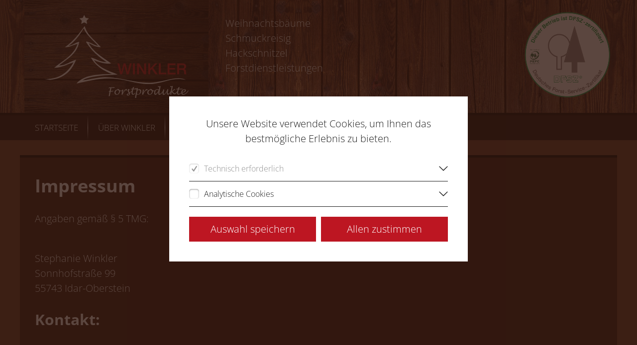

--- FILE ---
content_type: text/html; charset=UTF-8
request_url: https://www.winkler-forstprodukte.de/meta/impressum
body_size: 6045
content:
<!DOCTYPE html>
<html prefix="og: http://ogp.me/ns#" lang="de">
<head>
    <meta http-equiv="Content-Type" content="text/html; charset=utf-8"/>
    <meta name="apple-mobile-web-app-capable" content="yes"/>
	<meta http-equiv="x-ua-compatible" content="IE=edge">
            <meta content="Stephanie Winkler" name="author"/>
    <meta content="" name="keywords"/>
    <meta content="" name="description"/>
        <title>Forstprodukte Winkler | Impressum</title>
	<meta name="viewport" content="width=device-width, initial-scale=1.0, maximum-scale=1.0, user-scalable=no"/>
    <!-- Windows Phone 8 issue fix -->
    <script type="text/javascript">
	<!--
	(function() {
		if ("-ms-user-select" in document.documentElement.style && navigator.userAgent.match(/IEMobile\/10\.0/)) {
			var msViewportStyle = document.createElement("style");
			msViewportStyle.appendChild(
				document.createTextNode("@-ms-viewport{width:auto!important}")
			);
			document.getElementsByTagName("head")[0].appendChild(msViewportStyle);
		}
	})();
	//-->
	</script>
    <!-- CSS -->
    	<link rel="stylesheet" href="https://www.winkler-forstprodukte.de/css/font-awesome.min.css">
	    <link rel="stylesheet" href="https://www.winkler-forstprodukte.de/css/print.css" media="print">
	<link rel="stylesheet" href="https://www.winkler-forstprodukte.de/css/entypo.css">
	<link rel="stylesheet" href="https://www.winkler-forstprodukte.de/css/fonts.css">
	<link rel="stylesheet" href="https://www.winkler-forstprodukte.de/css/all.css?1760511182">
    <link rel="stylesheet" href="https://www.winkler-forstprodukte.de/css/wowslider/classic/template.css" id="ws_template">
      
    <link rel="stylesheet" id="less_css" type="text/css" href="https://www.winkler-forstprodukte.de/css/less.css?1760511864">
        
    <script type="text/javascript">
	
		var url = 'https://www.winkler-forstprodukte.de/';
		var folder = '';
		var blog_path = '/blog';
		var last_update = '1760511182';
		var original_title = 'Winkler Forstprodukte';
		var demo_side_bar = false;
		var langs = Array('de');
		var standard_lang = 'de';
		var link_list = [{"text":"Home","href":"\/","target":""},{"text":"\u00dcber Winkler","href":"\/ueber_winkler","target":""},{"text":"Produkte","href":"\/produkte","target":""},{"text":"Leistungen","href":"\/leistungen","target":""},{"text":"Weihnachtsb\u00e4ume","href":"\/weihnachtsbaeume","target":""},{"text":"Impressum","href":"\/meta\/impressum","target":""},{"text":"Datenschutz","href":"\/meta\/datenschutz","target":""},{"text":"Kontakt","href":"\/meta\/kontakt","target":""},{"text":"Admin","href":"\/meta\/administration","target":""}];
	
		var maps_title = "Winkler Forstprodukte";
		
		var waiter_type = "standard";
		
		var premium_flag = '1';
		var premium_info = '';
		
				var fonts = Array("'Source Sans Pro', sans-serif","Dosis, sans-serif","'Droid Sans', sans-serif","Lato, sans-serif","Quicksand, sans-serif","'Wire One', sans-serif","'Josefin Sans', sans-serif","'Great Vibes', cursive","'Droid Serif', serif","'Open Sans', sans-serif","Orbitron, sans-serif","'Julius Sans One', sans-serif","Italianno, cursive","'Helvetica Neue', Arial, sans-serif","Verdana, Geneva, sans-serif","Georgia, 'Times New Roman', Times, serif","Arial, Helvetica, sans-serif","Tahoma, Geneva, sans-serif","'Lucida Console', Monaco, monospace");
		
		var android = navigator.userAgent.match(/Android/i) != null;
		var ipad = navigator.userAgent.match(/iPad/i) != null;
		var iphone = navigator.userAgent.match(/iPhone/i) != null;
		
		var menu_auto_scroll = 'off';var scroll_top_button = 'on';var ajax_loading = 'on';var header_fixed = 'off';var header_hide_scroll = 'off';var show_cookie_message = 'on';var auto_backup = 'on';var backup_info_via_email = 'on';var font_awesome = 'on';var offline_caching = 'off';var use_sound_for_buttons = 'off';var use_sound_for_navigation = 'off';var sounds_selected = {"sound_on_mouseover":"Bitte w\u00e4hlen","sound_on_click":"Bitte w\u00e4hlen"};var sounds_available = {"Zirpen":"parts\/audios\/zirpen.mp3","Week":"parts\/audios\/week.mp3","Click":"parts\/audios\/click.mp3","Beep":"parts\/audios\/beep.mp3"};var background_images = [];var background_fullsize = 'check';var background_show_random = 'check';var background_animated = '';var background_change_delay = '5';var header_images = [];var header_fullsize = 'check';var header_show_random = 'check';var header_animated = '';var header_change_delay = '5';		
		/* Menu stretch to fullsize */
		var menu_full_width = false;
		var menu_mobile_when_screen_width = '700px';
	
	</script>
	    
</head>

<body class="menu_horizontal menu_left" data-lang="de" data-active="true">
    <div id="page">
        <div id="background">
            <ul>
                <li class="main"></li>
                <li class="next"></li>
            </ul>
        </div>
        <div id="container_bg">
            <div class="wrapper">
            </div>
        </div>
        
                <div id="scroll_top_button"><a></a></div>
        <div id="user_info">
            <div class="wrapper">
                <div class="padding">
                    <ul>
                        <li>
                            <p class="label">Login:</p>
                            <p class="name"></p>
                        </li>
                        <li>
                            <p>(<a class="logout">Logout</a>)</p>
                        </li>
                    </ul>
                </div>
            </div>
        </div>
		<div id="cookie_message">
			<div class="wrapper">
				<div class="box">
	                <div class="padding">
	                							<p>Unsere Website verwendet Cookies, um Ihnen das bestmögliche Erlebnis zu bieten.</p>
						<div class="accordion light">
							<div class="accordion-item">
								<div class="accordion-title">
									<div class="checkbox disabled check">
										<input type="hidden" id="required" value="check" disabled>
										<label for="required">Technisch erforderlich</label>
									</div>
								</div>
								<div class="accordion-content">
									<p>Für die Funktion der Webseite erforderliche Cookies</p>
									<ul class="entry-list">
										<li>
											<div class="checkbox disabled check">
												<input type="hidden" id="session" value="check" disabled>
												<label for="session">Sitzung (Session)</label>
											</div>
										</li>
										<li>
											<div class="checkbox disabled check">
												<input type="hidden" id="language" value="check" disabled>
												<label for="language">Sprachauswahl</label>
											</div>
										</li>
									</ul>
								</div>
							</div>
														<div class="accordion-item">
								<div class="accordion-title">
									<div class="checkbox">
										<input type="hidden" id="additional" value="">
										<label for="additional">Analytische Cookies</label>
									</div>
								</div>
								<div class="accordion-content">
																		<ul class="entry-list">
										<li><div class="checkbox"><input type="hidden" id="additional_entry1" value=""/><label for="additional_entry1">Google Analytics</label><textarea class="script hidden"><script async src="https://www.googletagmanager.com/gtag/js?id=UA-152392636-1"></script>
<script>
  window.dataLayer = window.dataLayer || [];
  function gtag(){dataLayer.push(arguments);}
  gtag('js', new Date());

  gtag('config', 'UA-152392636-1');
</script></textarea></div></li>									</ul>
								</div>
							</div>
													</div>
						<div class="buttons">
							<a class="button fullsize" id="accept_cookie_message">Auswahl speichern</a>
							<a class="button fullsize" id="accept_cookies_all">Allen zustimmen</a>
						</div>
						<div class="footer">
													</div>
					</div>
				</div>
			</div>
		</div>
        <div id="header">
			            <div class="wrapper">
				                <div id="textlogo">
                    <p>Weihnachtsbäume</p><p>Schmuckreisig</p><p>Hackschnitzel</p><p>Forstdienstleistungen</p><p><br></p>                </div>
                <div id="imagelogo">
                                        <img src="https://www.winkler-forstprodukte.de/css/templates/header/logo_client.svg?0QXTAQJ86Z" alt="Forstprodukte Winkler | Impressum"/>
                </div>
                <div id="header_images">
                    <ul>
                        <li class="main"></li>
                        <li class="next"></li>
                    </ul>
                </div>
                <div class="background_container">
                    <img class="background" src="https://www.winkler-forstprodukte.de/css/blank.gif" alt="Forstprodukte Winkler | Impressum"/>
                </div>
                <div class="background_color"></div>
            </div>
        </div>
        <div id="menu">
            <div class="container">
	<div class="wrapper ">

		<div class="bg"></div>
		
		<div class="left"><div class="pull" data-mobile-style="classic"><p>Menü</p></div><ul id="navi_main" class="navi"><li id="home" class=""  ><a style="" href="https://www.winkler-forstprodukte.de/" class="de level1">Startseite</a><input type="hidden" class="name" value="Home"/>
					<input type="hidden" class="lang_born" value="en"/><div class="drop_down left">
						<ul></ul>
					</div></li><li id="ueber_winkler" class=""  ><a style="" href="https://www.winkler-forstprodukte.de/ueber_winkler" class="de level1">Über Winkler</a><input type="hidden" class="name" value="Über Winkler"/>
					<input type="hidden" class="lang_born" value="de"/><div class="drop_down left">
						<ul></ul>
					</div></li><li id="produkte" class=""  ><a style="" href="https://www.winkler-forstprodukte.de/produkte" class="de level1">Produkte</a><input type="hidden" class="name" value="Produkte"/>
					<input type="hidden" class="lang_born" value="de"/><div class="drop_down left">
						<ul></ul>
					</div></li><li id="leistungen" class=""  ><a style="" href="https://www.winkler-forstprodukte.de/leistungen" class="de level1">Leistungen</a><input type="hidden" class="name" value="Leistungen"/>
					<input type="hidden" class="lang_born" value="de"/><div class="drop_down left">
						<ul></ul>
					</div></li><li id="weihnachtsbaeume" class=""  ><a style="" href="https://www.winkler-forstprodukte.de/weihnachtsbaeume" class="de level1">Weihnachtsbäume</a><input type="hidden" class="name" value="Weihnachtsbäume"/>
					<input type="hidden" class="lang_born" value="de"/><div class="drop_down left">
						<ul></ul>
					</div></li></ul>
			
		</div>
	</div>
</div>        </div><div id="container" class=""><div id="content"><ul class="elements"><li class="element cbox" data-visible="yes" data-languages="" style="background-color: rgba(255, 255, 255, 0);" id="GEEZQJIDJM"><div class="wrapper"><div class="padding"><ul class="children_big"><li class="big"><div class="langs">	
	<div class="text de current">
	
	
          <h1>Impressum</h1>
          <p>Angaben gemäß § 5 TMG:<br/><br/></p>
          <p>Stephanie Winkler<br/>Sonnhofstraße 99<br/>55743 Idar-Oberstein</p>
          <h2>Kontakt:</h2>
          <table border="0">
            <tbody>
              <tr>
                <td>
                  <p>Telefon:</p>
                </td>
                <td>
                  <p>+49 6784-903222</p>
                </td>
              </tr>
              <tr>
                <td>
                  <p>Telefax:</p>
                </td>
                <td>
                  <p>+49 6784-903223</p>
                </td>
              </tr>
              <tr>
                <td>
                  <p>E-Mail:</p>
                </td>
                <td>
                  <p>info@winkler-forstprodukte.de</p>
                </td>
              </tr>
            </tbody>
          </table>
          <p>Quelle: <em>erstellt mit dem <a href="http://www.e-recht24.de/impressum-generator.html" target="_blank">Impressum-Generator Website</a> von eRecht24.</em></p>
          <h2>Haftungsausschluss:</h2>
          <p>
            <strong>Haftung für Inhalte</strong>
          </p>
          <p>Die Inhalte unserer Seiten wurden mit größter Sorgfalt erstellt. Für die Richtigkeit, Vollständigkeit und Aktualität der Inhalte können wir jedoch keine Gewähr übernehmen. Als Diensteanbieter sind wir gemäß § 7 Abs.1 TMG für eigene Inhalte auf diesen Seiten nach den allgemeinen Gesetzen verantwortlich. Nach §§ 8 bis 10 TMG sind wir als Diensteanbieter jedoch nicht verpflichtet, übermittelte oder gespeicherte fremde Informationen zu überwachen oder nach Umständen zu forschen, die auf eine rechtswidrige Tätigkeit hinweisen. Verpflichtungen zur Entfernung oder Sperrung der Nutzung von Informationen nach den allgemeinen Gesetzen bleiben hiervon unberührt. Eine diesbezügliche Haftung ist jedoch erst ab dem Zeitpunkt der Kenntnis einer konkreten Rechtsverletzung möglich. Bei Bekanntwerden von entsprechenden Rechtsverletzungen werden wir diese Inhalte umgehend entfernen.</p>
          <p>
            <strong>Haftung für Links</strong>
          </p>
          <p>Unser Angebot enthält Links zu externen Webseiten Dritter, auf deren Inhalte wir keinen Einfluss haben. Deshalb können wir für diese fremden Inhalte auch keine Gewähr übernehmen. Für die Inhalte der verlinkten Seiten ist stets der jeweilige Anbieter oder Betreiber der Seiten verantwortlich. Die verlinkten Seiten wurden zum Zeitpunkt der Verlinkung auf mögliche Rechtsverstöße überprüft. Rechtswidrige Inhalte waren zum Zeitpunkt der Verlinkung nicht erkennbar. Eine permanente inhaltliche Kontrolle der verlinkten Seiten ist jedoch ohne konkrete Anhaltspunkte einer Rechtsverletzung nicht zumutbar. Bei Bekanntwerden von Rechtsverletzungen werden wir derartige Links umgehend entfernen.</p>
          <p>
            <strong>Urheberrecht</strong>
          </p>
          <p>Die durch die Seitenbetreiber erstellten Inhalte und Werke auf diesen Seiten unterliegen dem deutschen Urheberrecht. Die Vervielfältigung, Bearbeitung, Verbreitung und jede Art der Verwertung außerhalb der Grenzen des Urheberrechtes bedürfen der schriftlichen Zustimmung des jeweiligen Autors bzw. Erstellers. Downloads und Kopien dieser Seite sind nur für den privaten, nicht kommerziellen Gebrauch gestattet. Soweit die Inhalte auf dieser Seite nicht vom Betreiber erstellt wurden, werden die Urheberrechte Dritter beachtet. Insbesondere werden Inhalte Dritter als solche gekennzeichnet. Sollten Sie trotzdem auf eine Urheberrechtsverletzung aufmerksam werden, bitten wir um einen entsprechenden Hinweis. Bei Bekanntwerden von Rechtsverletzungen werden wir derartige Inhalte umgehend entfernen.</p>
          <p>
            <strong>Datenschutz</strong>
          </p>
          <p>Die Nutzung unserer Webseite ist in der Regel ohne Angabe personenbezogener Daten möglich. Soweit auf unseren Seiten personenbezogene Daten (beispielsweise Name, Anschrift oder eMail-Adressen) erhoben werden, erfolgt dies, soweit möglich, stets auf freiwilliger Basis. Diese Daten werden ohne Ihre ausdrückliche Zustimmung nicht an Dritte weitergegeben.</p>
          <p>Wir weisen darauf hin, dass die Datenübertragung im Internet (z.B. bei der Kommunikation per E-Mail) Sicherheitslücken aufweisen kann. Ein lückenloser Schutz der Daten vor dem Zugriff durch Dritte ist nicht möglich.</p>
          <p>Der Nutzung von im Rahmen der Impressumspflicht veröffentlichten Kontaktdaten durch Dritte zur Übersendung von nicht ausdrücklich angeforderter Werbung und Informationsmaterialien wird hiermit ausdrücklich widersprochen. Die Betreiber der Seiten behalten sich ausdrücklich rechtliche Schritte im Falle der unverlangten Zusendung von Werbeinformationen, etwa durch Spam-Mails, vor.</p>
          <p> </p>
          <p>Quelle: <em><a href="http://www.e-recht24.de/muster-disclaimer.htm" target="_blank">Disclaimer</a> von eRecht24, dem Portal zum Internetrecht von <a href="http://www.e-recht24.de/" target="_blank">Rechtsanwalt</a> Sören Siebert.</em></p>
        

	</div>


<div class="lang_elements">

	<div class="text de">
	
	
          <h1>Impressum</h1>
          <p>Angaben gemäß § 5 TMG:<br/><br/></p>
          <p>Stephanie Winkler<br/>Sonnhofstraße 99<br/>55743 Idar-Oberstein</p>
          <h2>Kontakt:</h2>
          <table border="0">
            <tbody>
              <tr>
                <td>
                  <p>Telefon:</p>
                </td>
                <td>
                  <p>+49 6784-903222</p>
                </td>
              </tr>
              <tr>
                <td>
                  <p>Telefax:</p>
                </td>
                <td>
                  <p>+49 6784-903223</p>
                </td>
              </tr>
              <tr>
                <td>
                  <p>E-Mail:</p>
                </td>
                <td>
                  <p>info@winkler-forstprodukte.de</p>
                </td>
              </tr>
            </tbody>
          </table>
          <p>Quelle: <em>erstellt mit dem <a href="http://www.e-recht24.de/impressum-generator.html" target="_blank">Impressum-Generator Website</a> von eRecht24.</em></p>
          <h2>Haftungsausschluss:</h2>
          <p>
            <strong>Haftung für Inhalte</strong>
          </p>
          <p>Die Inhalte unserer Seiten wurden mit größter Sorgfalt erstellt. Für die Richtigkeit, Vollständigkeit und Aktualität der Inhalte können wir jedoch keine Gewähr übernehmen. Als Diensteanbieter sind wir gemäß § 7 Abs.1 TMG für eigene Inhalte auf diesen Seiten nach den allgemeinen Gesetzen verantwortlich. Nach §§ 8 bis 10 TMG sind wir als Diensteanbieter jedoch nicht verpflichtet, übermittelte oder gespeicherte fremde Informationen zu überwachen oder nach Umständen zu forschen, die auf eine rechtswidrige Tätigkeit hinweisen. Verpflichtungen zur Entfernung oder Sperrung der Nutzung von Informationen nach den allgemeinen Gesetzen bleiben hiervon unberührt. Eine diesbezügliche Haftung ist jedoch erst ab dem Zeitpunkt der Kenntnis einer konkreten Rechtsverletzung möglich. Bei Bekanntwerden von entsprechenden Rechtsverletzungen werden wir diese Inhalte umgehend entfernen.</p>
          <p>
            <strong>Haftung für Links</strong>
          </p>
          <p>Unser Angebot enthält Links zu externen Webseiten Dritter, auf deren Inhalte wir keinen Einfluss haben. Deshalb können wir für diese fremden Inhalte auch keine Gewähr übernehmen. Für die Inhalte der verlinkten Seiten ist stets der jeweilige Anbieter oder Betreiber der Seiten verantwortlich. Die verlinkten Seiten wurden zum Zeitpunkt der Verlinkung auf mögliche Rechtsverstöße überprüft. Rechtswidrige Inhalte waren zum Zeitpunkt der Verlinkung nicht erkennbar. Eine permanente inhaltliche Kontrolle der verlinkten Seiten ist jedoch ohne konkrete Anhaltspunkte einer Rechtsverletzung nicht zumutbar. Bei Bekanntwerden von Rechtsverletzungen werden wir derartige Links umgehend entfernen.</p>
          <p>
            <strong>Urheberrecht</strong>
          </p>
          <p>Die durch die Seitenbetreiber erstellten Inhalte und Werke auf diesen Seiten unterliegen dem deutschen Urheberrecht. Die Vervielfältigung, Bearbeitung, Verbreitung und jede Art der Verwertung außerhalb der Grenzen des Urheberrechtes bedürfen der schriftlichen Zustimmung des jeweiligen Autors bzw. Erstellers. Downloads und Kopien dieser Seite sind nur für den privaten, nicht kommerziellen Gebrauch gestattet. Soweit die Inhalte auf dieser Seite nicht vom Betreiber erstellt wurden, werden die Urheberrechte Dritter beachtet. Insbesondere werden Inhalte Dritter als solche gekennzeichnet. Sollten Sie trotzdem auf eine Urheberrechtsverletzung aufmerksam werden, bitten wir um einen entsprechenden Hinweis. Bei Bekanntwerden von Rechtsverletzungen werden wir derartige Inhalte umgehend entfernen.</p>
          <p>
            <strong>Datenschutz</strong>
          </p>
          <p>Die Nutzung unserer Webseite ist in der Regel ohne Angabe personenbezogener Daten möglich. Soweit auf unseren Seiten personenbezogene Daten (beispielsweise Name, Anschrift oder eMail-Adressen) erhoben werden, erfolgt dies, soweit möglich, stets auf freiwilliger Basis. Diese Daten werden ohne Ihre ausdrückliche Zustimmung nicht an Dritte weitergegeben.</p>
          <p>Wir weisen darauf hin, dass die Datenübertragung im Internet (z.B. bei der Kommunikation per E-Mail) Sicherheitslücken aufweisen kann. Ein lückenloser Schutz der Daten vor dem Zugriff durch Dritte ist nicht möglich.</p>
          <p>Der Nutzung von im Rahmen der Impressumspflicht veröffentlichten Kontaktdaten durch Dritte zur Übersendung von nicht ausdrücklich angeforderter Werbung und Informationsmaterialien wird hiermit ausdrücklich widersprochen. Die Betreiber der Seiten behalten sich ausdrücklich rechtliche Schritte im Falle der unverlangten Zusendung von Werbeinformationen, etwa durch Spam-Mails, vor.</p>
          <p> </p>
          <p>Quelle: <em><a href="http://www.e-recht24.de/muster-disclaimer.htm" target="_blank">Disclaimer</a> von eRecht24, dem Portal zum Internetrecht von <a href="http://www.e-recht24.de/" target="_blank">Rechtsanwalt</a> Sören Siebert.</em></p>
        

	</div>

</div></div></li></ul></div></div></li></ul></div></div>	<div id="footer" >
		<div class="wrapper">
			<div class="padding">
				<div class="left">
					<ul class="social">
						
							<li><a target="_blank" class="facebook" href="https://www.facebook.com/pages/category/Local-Service/Winkler-Forstprodukte-435840209945656/"><span class="entypo entypo-facebook"></span></a></li>
						
						
												
												
						
							<li><a class="email" href="https://www.winkler-forstprodukte.de/php/url_decoder.php?url=bWFpbHRvOmluZm9Ad2lua2xlci1mb3JzdHByb2R1a3RlLmRl"><span class="entypo entypo-mail"></span></a></li>
						
												
						
							<li><a class="phone" href="tel:#" title="#"><span class="entypo entypo-phone"></span></a></li>
							
												
											</ul>
				</div>
				<div class="right">
					<div id="languages">
					<ul>
					
						
						
							
						
						<li class="selected"><a class="de"></a></li>

										</ul>
					</div>
				</div>
				<div class="clear"></div>
				<div class="left menu"><ul id="navi_meta" class="navi"><li class="active"><a style="" href="https://www.winkler-forstprodukte.de/meta/impressum" class="de level1">Impressum</a><input type="hidden" class="name" value="Impressum"/>
		<input type="hidden" class="lang_born" value="de"/>
	</li><li class=""><a style="" href="https://www.winkler-forstprodukte.de/meta/datenschutz" class="de level1">Datenschutz</a><input type="hidden" class="name" value="Datenschutz"/>
		<input type="hidden" class="lang_born" value="de"/>
	</li><li class=""><a style="" href="https://www.winkler-forstprodukte.de/meta/kontakt" class="de level1">Kontakt</a><input type="hidden" class="name" value="Kontakt"/>
		<input type="hidden" class="lang_born" value="de"/>
	</li><li class=""><a style="" href="https://www.winkler-forstprodukte.de/meta/administration" class="de level1">Admin</a><input type="hidden" class="name" value="Admin"/>
		<input type="hidden" class="lang_born" value="en"/>
	</li></ul></div>
				<div class="right copyright">
					<p>&copy; 2026 Winkler Forstprodukte</p>
				</div>
				<div class="clear"></div>
			</div>
		</div>
	</div>
</div>
<script type="text/javascript" src="https://www.winkler-forstprodukte.de/js/main.js"></script>


	<script type="text/javascript">
  
  $(document).ready(function() {
    
    $("#scroll_top_button").prependTo("#footer");
    
    $("#footer .social").appendTo("#footer .padding");
    
    $("#navi_meta").appendTo("#footer .copyright");
    
    $("#footer .copyright > p").appendTo("#footer .padding");
    
    html = '<div class="extension">';
    
    html+= '<div class="contact">';
    html+= '<ul>';
    html+= '<li>';
    html+= '<h2>Kontakt</h2>';
    html+= '<p class="infos">';
    html+= 'Tel.: 0 67 84 - 90 32 22<br/>Fax: 0 67 84 - 90 32 23<br/><br/>Mobil: 0 170 - 93 44 445';
    html+= '</p>';
    html+= '</li>';
    html+= '<li>';
    html+= '<h2>Anschrift</h2>';
    html+= '<p class="infos">';
	html+= 'Winkler Forstprodukte<br/>Sonnhofstraße 99<br/>55743 Idar-Oberstein<br/>Deutschland.';
    html+= '</p>';
    html+= '</li>';
    html+= '</ul>';
    html+= '</div>';
    
    
    html+= '<div class="navi_clone">';
    html+= '<h2>Inhalte</h2>';
    html+= '<p class="infos">';
    $("#navi_main > li[id] .level1").each(function() {
      
      html+= '<a href="' + $(this).attr("href") + '">' + $(this).text() + '</a><br/>';
    });
    html+= '</p>';
    html+= '</div>';
    
    html+= '</div>';
    
    $("#footer .left.menu").append(html);
  });
  
  function starter(menu,page) {
    gtag('config', 'UA-152392636-1', {
      'page_title' : '/' + menu + (page != "" ? '/' + page : ''),
      'page_path': '/' + menu + (page != "" ? '/' + page : '')
    });
  }
  
</script>


<script type="text/javascript">

	var GET = get_GET();

</script>



<script type="text/javascript">

	$(document).ready(function() {

		fancybox_image();
		navi_slide();
		header_slide();
		scroll_top_eventlisteners();
		render_maps();
		render_times();
		render_social();
		render_articles();
		render_webservices();
		render_slideshow();
		render_scroller();
		article_detail();
		goto_hash();
		render_wowslider(".wowslider-container");

	});
</script>

</body>
</html>

--- FILE ---
content_type: text/css
request_url: https://www.winkler-forstprodukte.de/css/less.css?1760511864
body_size: 3436
content:
@font-face {
  font-family: 'Open Sans';
  font-style: normal;
  font-weight: 300;
  src: url('/files/fonts/opensans_light.ttf') format('truetype');
}
@font-face {
  font-family: 'Open Sans';
  font-style: normal;
  font-weight: 700;
  src: url('/files/fonts/opensans_bold.ttf') format('truetype');
}
body {
  line-height: 30px;
  font-weight: 300;
}
.show_settings {
  top: 55px;
}
#header {
  background-image: url(/files/assets/bg.jpg);
  background-size: 1200px;
}
#header .wrapper:after {
  content: "";
  position: absolute;
  width: 200px;
  height: 200px;
  right: 0;
  top: 10px;
  background-image: url(/files/assets/dfsz.png);
  background-repeat: no-repeat;
  background-position: center;
  background-size: cover;
}
.tablet #header .wrapper:after {
  content: none;
}
#imagelogo {
  padding: 30px 40px;
  overflow: hidden;
}
#imagelogo:before {
  content: "";
  position: absolute;
  z-index: 0;
  width: 200%;
  height: 200%;
  top: -50%;
  left: -50%;
  background-image: url(/files/assets/bg.jpg);
  background-size: 1200px;
  transform: rotate(90deg);
  background-position: center;
}
#imagelogo:after {
  content: "";
  position: absolute;
  width: 100%;
  height: 100%;
  z-index: 0;
  left: 0;
  top: 0;
  background: rgba(0,0,0,0.5);
}
#imagelogo img {
  position: relative;
  z-index: 10;
}
#textlogo a p {
  margin-bottom: 10px;
  font-weight: 700;
}
#header .social {
  position: absolute;
  top: 20px;
  right: 10px;
  margin: 0;
  padding-left: 0;
  z-index: 100;
}
.mobile #header .social {
  display: none;
}
.mobile .hide_on_mobile {
  display: none !important;
}
#header .social li {
  display: inline-block;
  margin-left: 5px;
  vertical-align: top;
  white-space: nowrap;
  line-height: 40px;
}
#header .social li a {
  width: 40px;
  height: 40px;
  line-height: 40px;
  font-size: 20px;
  background: linear-gradient(to bottom,#bd1622 0%,#bd1622 100%);
  background-color: #bd1622;
  background-size: auto 100%;
  display: block;
  color: #fff;
  text-align: center;
  text-decoration: none;
}
#header .social li:hover a {
  background: linear-gradient(to bottom,#6d0d14 0%,#6d0d14 100%);
  background-color: #6d0d14;
  background-size: auto 100%;
}
#menu .navi > li .level1 {
  text-transform: uppercase;
}
#menu .navi > .active .level1 {
  font-weight: 700;
}
#navi_meta {
  width: 100%;
  padding-left: 20px;
  box-sizing: border-box;
}
.mobile #navi_meta {
  padding-left: 0;
}
#navi_meta:before {
  content: 'Sonstiges';
  display: block;
  font-size: 20px;
  line-height: 30px;
  padding-bottom: 20px;
  margin-bottom: 30px;
  font-weight: 700;
  border-bottom: 1px solid #CBCBCB;
}
#navi_meta li {
  display: block;
  margin-bottom: 10px;
}
#navi_meta li a[href] {
  padding: 0;
  line-height: 30px;
  height: 30px;
}
#navi_meta li .mini_button {
  position: absolute;
}
#content {
  padding-top: 50px;
}
.mobile .slideshow {
  margin-bottom: 200px;
  position: relative;
}
.slideshow .slideshow-controls {
  top: 50%;
  margin-top: -35px;
}
.slideshow .slideshow-controls .prev,
.slideshow .slideshow-controls .next {
  width: 50px;
  height: 50px;
  line-height: 50px;
  text-align: center;
  font-size: 30px;
  padding: 0;
  color: #fff;
  text-shadow: none;
  background: rgba(0,0,0,0.8);
}
.slideshow .slideshow-controls .prev {
  left: 0;
}
.slideshow .slideshow-controls .next {
  right: 0;
}
.slideshow .slideshow-texts {
  top: 0;
}
.slideshow .slideshow-texts .container {
  background: none;
  right: auto;
  left: 10px;
  top: 50px;
}
.slideshow .slideshow-texts .container ul li {
  padding: 0;
}
.slideshow .slideshow-texts .container ul li p.title {
  font-size: 30px;
  text-transform: uppercase;
  margin-bottom: 20px;
}
.slideshow .slideshow-bullets {
  bottom: 10px;
  z-index: 300;
}
.slideshow .slideshow-bullets ul {
  text-align: center;
}
.slideshow .slideshow-bullets ul li.active {
  background: #331810;
}
.slideshow .images ul li:last-child {
  background-position: right;
}
.mobile .slideshow .images:after {
  content: none;
}
.slideshow .images ul li {
  min-height: 700px;
}
.cbox [class^='children_'] {
  background: #331810;
  border-top: 5px solid #000;
  padding: 20px !important;
  box-sizing: border-box;
}
.cbox.no-border [class^='children_'] {
  border-top: none;
}
.cbox.headline [class^='children_'] {
  padding: 0 !important;
}
.cbox.headline .padding > ul > li > div:not(.button_container) {
  padding: 0;
}
.cbox.headline .current {
  background-image: url(/files/assets/bg.jpg);
  background-size: 1200px;
  background-position: center;
  padding: 40px 20px;
  box-sizing: border-box;
}
.tablet .cbox [class^='children_'] {
  padding: 20px !important;
}
.mobile .cbox [class^='children_'] {
  padding: 10px !important;
}
.cbox .current .button {
  padding: 0 40px;
}
.elements .keyvisual {
  margin-top: -30px;
  margin-bottom: 40px;
  overflow: hidden;
}
.elements .keyvisual .container {
  height: 100%;
  overflow: hidden;
  position: relative;
  text-align: center;
  color: #fff;
}
.elements .keyvisual .container h1 {
  color: #fff;
}
.elements .keyvisual .bg {
  width: 110%;
  height: 110%;
  background-size: cover;
  background-position: center;
  position: absolute;
  left: -5%;
  top: -5%;
  z-index: -1;
  -webkit-filter: blur(10px);
  -moz-filter: blur(10px);
  -o-filter: blur(10px);
  -ms-filter: blur(10px);
  filter: blur(10px);
}
.elements .keyvisual .bg:after {
  content: '';
  position: absolute;
  width: 100%;
  height: 100%;
  background-color: rgba(0,0,0,0.5);
  left: 0;
  top: 0;
}
.elements .keyvisual img {
  position: relative;
  margin-bottom: -250px !important;
}
.elements .keyvisual .text-container {
  max-width: 1200px;
  margin: 0 auto;
  padding: 50px 20px 100px 20px;
}
#scroll_top_button {
  position: relative;
  top: 0;
  left: 0;
  right: auto;
  width: 100%;
  height: 180px;
  overflow: hidden;
  text-align: center;
  border-radius: 0;
  z-index: auto;
}
#scroll_top_button a {
  display: inline-block;
  position: relative;
  background-image: none !important;
  transform: none !important;
  width: auto;
  height: 50px;
  line-height: 50px;
  font-size: 48px;
  overflow: visible;
  margin-top: 65px;
  padding: 0;
}
#scroll_top_button a:before {
  content: "Nach oben";
  color: #fff;
}
#scroll_top_button:before {
  content: "";
  position: absolute;
  z-index: 0;
  width: 100%;
  height: 100%;
  top: 0;
  left: 0;
  background-image: url(/files/assets/bg.jpg);
  background-size: 1200px;
  background-position: center;
}
.text-light {
  font-weight: 300;
}
.teaser {
  list-style: none;
  margin: 0;
  padding: 0 !important;
  box-sizing: border-box;
}
.teaser:after {
  content: '.';
  display: block;
  clear: both;
  visibility: hidden;
  height: 0;
}
.teaser li {
  width: 25%;
  float: left;
  display: inline-block;
  padding: 20px;
  box-sizing: border-box;
}
.tablet .teaser li {
  width: 50%;
  padding: 10px;
}
.mobile .teaser li {
  width: 100%;
}
.teaser li *:first-child {
  margin-top: 0;
}
.teaser li *:last-child {
  margin-bottom: 0;
}
.teaser li div {
  text-align: center;
  padding: 20px;
  box-sizing: border-box;
  border: 1px solid #fff;
}
.teaser li .button {
  padding: 0;
  width: 100%;
}
.teaser li h3 {
  font-size: 20px;
}
#footer .padding {
  padding-top: 40px;
}
#footer .left {
  width: 80%;
}
#footer .right {
  width: 20%;
}
#footer .extension > * {
  display: inline-block;
  vertical-align: top;
  box-sizing: border-box;
}
.mobile #footer .extension > * {
  padding-left: 0 !important;
  padding-right: 0 !important;
}
#footer .extension > .contact {
  width: 75%;
  padding-right: 20px;
}
.mobile #footer .extension > .contact {
  padding-bottom: 30px;
}
#footer .extension > .navi_clone {
  width: 25%;
  padding-left: 20px;
  padding-right: 20px;
}
.mobile #footer .extension > * {
  width: 100%;
  text-align: center;
}
#footer h2 {
  margin-top: 0;
  font-size: 20px;
  line-height: 30px;
  padding-bottom: 20px;
  margin-bottom: 20px;
  border-bottom: 1px solid #CBCBCB;
}
#footer .extension ul {
  list-style: none;
  margin: 0;
  padding: 0;
}
#footer .extension ul li {
  width: 50%;
  display: inline-block;
  box-sizing: border-box;
}
#footer .extension ul li:first-child {
  padding-right: 20px;
}
#footer .extension ul li:last-child {
  padding-left: 20px;
}
#footer .extension p {
  float: none;
  display: block;
  line-height: 30px;
  padding: 10px 0;
}
#footer .extension a {
  text-decoration: none;
  color: #fff;
  line-height: 30px;
  margin-bottom: 10px;
  display: inline-block;
}
#footer .extension a:hover {
  color: #d0d0d0;
}
#footer .social {
  text-align: center;
  margin: 50px 0;
}
#footer .social li {
  display: inline-block;
  margin-left: 10px;
  vertical-align: top;
  white-space: nowrap;
  line-height: 40px;
  width: auto;
  height: auto;
}
#footer .social li a {
  border-radius: 0;
  width: 50px;
  height: 50px;
  line-height: 50px;
  font-size: 20px;
  background: #452215;
  display: block;
  color: #fff;
  text-align: center;
  text-decoration: none;
}
#footer .social li:hover a {
  background: linear-gradient(to bottom,#6d0d14 0%,#6d0d14 100%);
  background-color: #6d0d14;
  background-size: auto 100%;
}
#footer .padding > p {
  float: none;
  text-align: center;
}
.box-sizing {
  box-sizing: border-box;
}
.background-cover {
  background-size: cover;
}
body {
  font-family: 'Open Sans', sans-serif;
  font-size: 20px;
  color: #ffffff;
  background: none repeat scroll 0% 0%;
  background-color: #643b2a;
  padding: 0;
}
h1 {
  font-size: 36px;
  line-height: 54px;
}
h2 {
  font-size: 30px;
  line-height: 45px;
}
h3 {
  font-size: 24px;
  line-height: 36px;
}
h4 {
  font-size: 18px;
  line-height: 27px;
}
#container_bg {
  background-color: transparent;
}
#container_bg .wrapper {
  background-color: rgba(255,255,255,0);
}
.padding {
  padding: 20px 10px;
}
.wrapper,
.page_settings .container,
#appcache-bar,
.element li .map .directions_panel,
[data-fullwidth] li .map .xslt_ignore,
#menu .wrapper,
.element[data-fullwidth] li .edit_mode {
  max-width: 1200px;
}
.element[data-fullwidth] > .wrapper > .padding > ul > li .edit_mode {
  margin: 0 auto;
  padding: 0 0px;
  box-sizing: border-box;
}
#header .background {
  width: 1200px;
}
.element > .wrapper .padding,
#teasers .wrapper .padding,
.page_settings .container {
  padding: 0 0px;
}
[data-fullwidth] li .map .xslt_ignore .button {
  right: 10px;
}
.dock .wrapper,
#appcache-bar {
  padding: 0 10px;
}
[data-fullwidth] li .map .xslt_ignore {
  padding: 10px 10px;
  box-sizing: border-box;
}
#cookie_message {
  color: #fff;
  background-color: rgba(51,24,16,0.8);
}
.menu_vertical.menu_left #container .padding {
  padding-left: 30px;
}
.menu_vertical.menu_left #container .element > .wrapper .padding,
.menu_vertical.menu_left #container #teasers .wrapper .padding,
.menu_vertical.menu_left .element > .wrapper .padding,
.menu_vertical.menu_left #teasers .wrapper .padding {
  padding-left: 20px;
}
.menu_vertical.menu_right #container .padding {
  padding-right: 30px;
}
.menu_vertical.menu_right #container .element > .wrapper .padding,
.menu_vertical.menu_right #container #teasers .wrapper .padding,
.menu_vertical.menu_right .element > .wrapper .padding,
.menu_vertical.menu_right #teasers .wrapper .padding {
  padding-right: 20px;
}
#header {
  background: auto;
  height: 227px;
  background-color: #ffffff;
  border-bottom: 5px solid #000;
}
#header .background {
  top: 0px;
}
#textlogo {
  left: 413px;
  top: 32px;
}
#textlogo > a {
  color: #ffffff;
  font-family: 'Open Sans', sans-serif;
  font-size: 20px;
  line-height: 25px;
}
#imagelogo img {
  width: 100%;
  vertical-align: top;
}
#imagelogo {
  width: 290px;
  height: 167px;
  left: 9px;
  top: 0px;
}
#menu .container {
  top: 0px;
  height: 50px;
  background: linear-gradient(to bottom,rgba(0,0,0,0.8) 0%,rgba(0,0,0,0.8) 100%);
}
#menu .wrapper > .left,
#menu .wrapper > .center,
#menu .wrapper > .right {
  margin: 0 10px;
}
.menu_vertical #menu .wrapper > .left {
  margin: 0 20px 0 10px;
}
.menu_vertical #menu .wrapper > .right {
  margin: 0 10px 0 20px;
}
.menu_vertical.menu_right #menu .wrapper {
  right: 0;
  left: auto !important;
}
.menu_vertical #menu .wrapper {
  width: auto;
}
#menu .wrapper .aligns {
  top: 50px;
}
#menu .navi {
  padding: 0;
  background: linear-gradient(to bottom,transparent 0%,transparent 100%);
  background-color: transparent;
  background-size: auto 100%;
}
#menu.off-canvas .navi {
  background: #82d7e0;
}
#menu .navi > li[id] {
  min-width: auto;
}
.menu_horizontal #menu .navi > li.admin {
  bottom: 0;
}
.menu_vertical #menu .navi > li.admin {
  width: auto;
}
#menu .navi > li:first-child.active > .level1 {
  background: linear-gradient(to bottom,transparent 0%,transparent 100%);
  background-color: transparent;
  background-size: auto 100%;
}
#menu .navi > li.active > .level1 {
  color: #bd1622;
  background: linear-gradient(to bottom,transparent 0%,transparent 100%);
  background-color: transparent;
  background-size: auto 100%;
}
.menu_vertical #menu .navi > li.active > .level1 {
  background: linear-gradient(to bottom,transparent 0%,transparent 100%);
  background-color: transparent;
  background-size: auto 100%;
}
.menu_compact #menu .navi > li.active > .level1 {
  color: #ffffff;
  background: linear-gradient(to bottom,#39b54a 0%,#39b54a 100%);
  background-color: #39b54a;
  background-size: auto 100%;
}
#menu .navi > li:first-child > .level1,
.compact .pull p {
  background: linear-gradient(to bottom,transparent 0%,transparent 100%);
  background-color: transparent;
  background-size: auto 100%;
}
#menu .navi > li > .level1 {
  background: linear-gradient(to bottom,transparent 0%,transparent 100%);
  background-color: transparent;
  background-size: auto 100%;
  color: #ffffff;
  height: 50px;
  line-height: 50px;
  font-size: 17px;
}
#menu .navi > li > .level1:after {
  content: '';
  position: absolute;
  right: 0;
  width: 1px;
  height: 100%;
  background: linear-gradient(to bottom,transparent 0%,#fff 50%,transparent 100%);
}
#menu .navi > li:last-child > .level1:after {
  content: none;
}
.menu_vertical #menu .navi > li > .level1 {
  background: linear-gradient(to bottom,transparent 0%,transparent 100%);
  background-color: transparent;
  background-size: auto 100%;
}
.menu_compact #menu .navi > li > .level1 {
  background: linear-gradient(to bottom,#3c3c3b 0%,#3c3c3b 100%);
  background-color: #3c3c3b;
  background-size: auto 100%;
  color: #ffffff;
}
#menu .navi > li:first-child:hover > .level1,
.compact .pull:hover p {
  background: linear-gradient(to bottom,transparent 0%,transparent 100%);
  background-color: transparent;
  background-size: auto 100%;
}
#menu .navi > li:hover > .level1 {
  background: linear-gradient(to bottom,transparent 0%,transparent 100%);
  background-color: transparent;
  background-size: auto 100%;
  color: #bd1622;
}
.menu_vertical #menu .navi > li:hover > .level1 {
  background: linear-gradient(to bottom,transparent 0%,transparent 100%);
  background-color: transparent;
  background-size: auto 100%;
}
.menu_compact #menu .navi > li:hover > .level1 {
  background: linear-gradient(to bottom,#60e172 0%,#60e172 100%);
  background-color: #60e172;
  background-size: auto 100%;
  color: #fff;
}
#menu .navi > li > .drop_down {
  min-width: 100%;
}
#menu .navi > li > .drop_down > ul {
  padding: 0;
  font-size: 16px;
}
.menu_vertical #menu .navi > li > .drop_down > ul:after {
  border: none;
}
#menu.compact .navi > li > .drop_down > ul:after {
  border: none;
}
#menu .navi > li > .drop_down > ul > li {
  text-decoration: none;
  background-color: rgba(0,0,0,0.8);
  line-height: 40px;
  height: 40px;
}
.menu_compact #menu .navi > li > .drop_down > ul > li {
  background-color: #3c3c3b;
}
#menu.compact .navi > li > .drop_down > ul > li:first-child,
#menu.compact .navi > li:first-child > .level1,
#menu.compact .navi > li:last-child > .level1 {
  border-radius: 0px;
}
#menu.compact .navi > li > .drop_down > ul > li:last-child {
  border-radius: 0px;
}
#menu .navi > li > .drop_down > ul > li.active {
  background-color: rgba(189,22,34,0.8);
}
#menu .navi > li > .drop_down > ul > li:hover {
  text-decoration: none;
  background-color: rgba(109,13,20,0.8);
}
.menu_compact #menu .navi > li > .drop_down > ul > li:hover {
  background-color: #fff;
}
#menu .navi > li > .drop_down > ul > li a,
#menu .navi > li > .drop_down > ul > li p {
  text-decoration: none;
  color: #fff;
}
#menu .navi > li > .drop_down > ul > li.active a,
#menu .navi > li > .drop_down > ul > li.active p {
  color: #ffffff;
}
#menu .navi > li > .drop_down > ul > li:hover a,
#menu .navi > li > .drop_down > ul > li:hover p {
  color: #ffffff;
}
#navi_meta li {
  border-radius: 5px;
}
#navi_meta li a {
  color: #fff;
}
#navi_meta li:hover,
#navi_meta li.active {
  background-color: rgba(51,51,51,0);
}
#navi_meta li:hover a,
#navi_meta li.active a {
  color: #d0d0d0;
}
#menu.compact .wrapper .pull {
  height: 50px;
}
#menu.compact .wrapper .pull p {
  color: #ffffff;
  line-height: 50px;
  height: 50px;
}
#menu.compact.modern .wrapper .pull p,
#menu.compact.off-canvas .wrapper .pull p {
  width: 50px;
}
#menu.compact .wrapper .pull span span {
  background-color: #ffffff;
}
#menu.compact .wrapper .pull:hover span span {
  background-color: #bd1622;
}
#menu .navi.compact > li a {
  color: #ffffff;
}
.button {
  color: #fff;
  background: linear-gradient(to bottom,#bd1622 0%,#bd1622 100%);
  background-color: #bd1622;
  background-size: auto 100%;
  border: none;
  height: 50px;
  line-height: 50px;
}
.button:hover {
  background: linear-gradient(to bottom,#6d0d14 0%,#6d0d14 100%);
  background-color: #6d0d14;
  background-size: auto 100%;
  color: #ffffff;
  border: none;
}
#textlogo a img {
  position: relative;
}
#footer {
  background-color: #331810;
}
#footer .wrapper {
  color: #fff;
}
.menu_vertical.menu_left #container > .waiter {
  margin-left: -10px;
}
.menu_vertical.menu_right #container > .waiter {
  margin-left: 10px;
}
.menu_vertical.menu_left #admin_loader {
  margin-left: -40px;
}
.menu_vertical.menu_right #admin_loader {
  margin-left: 40px;
}
.waiter .waiter-circle:before {
  background-color: #333;
}
#style_compact .waiter .waiter-circle:before {
  background-color: #fff;
}
.langs a:not(.button),
.article .viewport .title a,
#all_articles li a,
.cart a.name,
#sitemap a,
#cookie_message a:not(.button) {
  color: #bd1622;
}
.langs a:not(.button):hover,
.article .viewport .title a:hover,
#all_articles li a:hover,
.cart a.name:hover,
#sitemap a:hover,
#cookie_message a:not(.button):hover {
  color: #6d0d14;
}
.element li .map .directions_panel .adp,
.element li .map .directions_panel .adp table,
.element li .map .directions_panel .adp-list {
  color: #ffffff !important;
}
.element li .map .xslt_ignore input {
  height: 50px !important;
  line-height: 42px !important;
}
.list_controller .view li,
.paging ul li,
.list_controller .cart_small {
  background: linear-gradient(to bottom,#bd1622 0%,#bd1622 100%);
  background-color: #bd1622;
  background-size: auto 100%;
}
.list_controller .view li:hover,
.list_controller .view li.selected,
.button.selected,
.paging ul li:hover,
.paging ul li.current,
.list_controller .cart_small:hover {
  background: linear-gradient(to bottom,#6d0d14 0%,#6d0d14 100%);
  background-color: #6d0d14;
  background-size: auto 100%;
}
.list_controller .view li.list {
  border-top-left-radius: 5px;
  border-bottom-left-radius: 5px;
}
.list_controller .view li.grid {
  border-top-right-radius: 5px;
  border-bottom-right-radius: 5px;
}
.paging ul li,
.list_controller .cart_small {
  border-radius: 5px;
}
.conversion .button {
  background: linear-gradient(to bottom,#00c307 0%,#039103 100%);
  background-color: #00c307;
  background-size: auto 100%;
  border: 1px solid #20a623;
  box-shadow: inset 0 1px 0 rgba(255,255,255,0.2);
}
.conversion .button.plus {
  border-top-right-radius: 0;
  border-bottom-right-radius: 0;
}
.conversion .button.minus {
  border-top-left-radius: 0;
  border-bottom-left-radius: 0;
}
.conversion .button:hover {
  background: linear-gradient(to bottom,#00b300 0%,#006c00 100%);
  background-color: #00b300;
  background-size: auto 100%;
}
.conversion .button:active {
  box-shadow: inset 0 0 8px rgba(0,0,0,0.5);
}
.conversion .button {
  width: 130px;
  margin-top: 10px;
}
#notifications {
  left: 170px;
  right: 50px;
}
@media (-webkit-min-device-pixel-ratio: 2),(min-resolution: 192dpi) {
  #menu .navi > li.active > .level1 {
    background: linear-gradient(to bottom,transparent 0%,transparent 100%);
    background-color: transparent;
    background-size: auto 100%;
  }
  #menu .navi > li > .level1 {
    background: linear-gradient(to bottom,transparent 0%,transparent 100%);
    background-color: transparent;
    background-size: auto 100%;
  }
  #menu .navi > li:hover > .level1 {
    background: linear-gradient(to bottom,transparent 0%,transparent 100%);
    background-color: transparent;
    background-size: auto 100%;
  }
  .menu_vertical #menu .navi > li:hover > .level1 {
    background: linear-gradient(to bottom,transparent 0%,transparent 100%);
    background-color: transparent;
    background-size: auto 100%;
  }
}


--- FILE ---
content_type: image/svg+xml
request_url: https://www.winkler-forstprodukte.de/css/templates/header/logo_client.svg?0QXTAQJ86Z
body_size: 9737
content:
<?xml version="1.0" encoding="utf-8"?>
<!-- Generator: Adobe Illustrator 24.0.0, SVG Export Plug-In . SVG Version: 6.00 Build 0)  -->
<svg version="1.1" id="Ebene_1" xmlns="http://www.w3.org/2000/svg" xmlns:xlink="http://www.w3.org/1999/xlink" x="0px" y="0px"
	 viewBox="0 0 275 158.3" style="enable-background:new 0 0 275 158.3;" xml:space="preserve">
<style type="text/css">
	.st0{fill-rule:evenodd;clip-rule:evenodd;fill:#FFFFFF;}
	.st1{fill:#BD1622;}
	.st2{fill:#FFFFFF;}
</style>
<g>
	<path class="st0" d="M0,122.1c28,1.2,44.7-12.2,55.6-31.6c-9.9,2.4-21.6,10.3-36.7,10.3c16.3-13.6,36.8-23.1,44.4-45.3
		c-6.1,0.4-14,6.5-23.9,6C54.8,51,66,36.3,76.9,21.3c5.2,18.4,20.3,27,30.8,40.2c-10.3,0.1-16-4.6-23.1-7.7
		c7.7,15.9,27.2,27.5,42.7,38.5c-11.7,2-23.5-2.4-32.5-6c9.4,14.8,28.1,20.3,45.3,27.3c-21.8,1.2-51.3,1.5-67.5,11.1
		c13.9-1.2,28.6-6,43.6-6c29.1,0,59.9,12.4,89.7,10.3c22.2-1.6,47.1-14,64.1-5.1c-24.2-6-43.5,6.2-65,7.7
		c-24.8,1.7-46.3-8.3-73.5-10.3c-24.2-1.8-47.2,4.4-70.1,9.4c13-15.5,39-18,67.5-17.9c-16.9-7-31.8-16-40.2-31.6
		c8.3,1.1,17.2,9,29.9,8.5c-15.9-10-29.4-22.5-39.3-38.5c5.1-1.4,14.7,6.7,23.1,7.7C95,49.6,80.8,39.6,75.2,25.5
		c-8.1,12.7-16.4,25.2-29.1,33.3c8.7-0.7,12.4-6.4,20.5-7.7c-4.2,23.7-23.3,32.6-38.5,45.3c14.1-0.4,21.1-8,32.5-11.1
		c-8.6,22.1-23.7,36.1-49.6,38.5"/>
	<polygon class="st0" points="76,14.2 70.4,17.2 71.5,11 67,6.6 73.2,5.6 76,0 78.8,5.6 85,6.6 80.5,11 81.6,17.2 	"/>
	<g>
		<path class="st1" d="M139.3,92.4h3.7l3.8,15.9h0.1l4.2-15.9h3.7l4.1,15.9h0.1l3.9-15.9h3.7l-5.8,20.9H157l-4.2-15.9h-0.1
			l-4.3,15.9h-3.8L139.3,92.4z"/>
		<path class="st1" d="M168.9,92.4h3.7v20.9h-3.7V92.4z"/>
		<path class="st1" d="M176.9,92.4h3.9l9.5,15.4h0.1V92.4h3.5v20.9h-3.9L180.5,98h-0.1v15.3h-3.5V92.4z"/>
		<path class="st1" d="M198.1,92.4h3.7v9.5l9.3-9.5h4.5l-8.3,8.3l8.9,12.5h-4.6l-6.8-10l-3,3v7h-3.7V92.4z"/>
		<path class="st1" d="M218.1,92.4h3.7v17.7h10.6v3.2h-14.3V92.4z"/>
		<path class="st1" d="M234.9,92.4h15v3.2h-11.4v5.5h10.5v3h-10.5v6.1h11.6v3.2h-15.2V92.4z"/>
		<path class="st1" d="M253.3,92.4h10c4.6,0,6.9,2.1,6.9,5.6c0,4-2.8,5-3.4,5.3v0.1c1.3,0.2,3.1,1.1,3.1,4.4c0,2.4,0.4,4.6,1.1,5.5
			H267c-0.6-0.9-0.6-2-0.6-3.1c0-3.8-0.8-5.5-4.1-5.5H257v8.6h-3.7V92.4z M257,101.9h6c2.3,0,3.6-1.1,3.6-3.3c0-2.7-1.7-3.2-3.6-3.2
			H257V101.9z"/>
	</g>
	<g>
		<path class="st2" d="M126.4,146.1l-1.3,6.5c-0.1,0.6-0.2,1-0.2,1.2c0,0.2,0,0.4,0.1,0.6c-0.6,0.3-1.2,0.5-1.7,0.5
			c-0.3,0-0.5-0.1-0.5-0.4c0-0.1,0.1-0.5,0.2-1.2l1.4-7.2h-0.1c-0.6,0-1.2,0.1-1.8,0.4c0.3-0.7,0.6-1.1,0.8-1.3
			c0.2-0.2,0.6-0.3,1.1-0.3h0.3l1.1-5.7h-0.2c-1.4,0-2.5,0.4-3.3,1.1c0.2-1,0.7-1.7,1.3-2c0.4-0.2,1.8-0.3,4-0.3h2.5
			c1.9,0,3.4-0.2,4.6-0.5c-0.4,0.7-0.8,1.1-1.2,1.4c-0.4,0.2-1.1,0.3-2,0.3l-0.8,0h-2.9l-1.1,5.7h2c1.3,0,2.3-0.2,3.1-0.5
			c-0.3,0.7-0.7,1.2-1,1.4c-0.4,0.2-1.2,0.3-2.3,0.3H126.4z"/>
		<path class="st2" d="M144.2,145c0,0.2,0,0.3,0,0.4c0,1.8-0.6,3.4-1.9,4.8c-1.2,1.4-2.7,2-4.3,2c-1.3,0-2.3-0.4-3.1-1.2
			c-0.8-0.8-1.2-1.9-1.2-3.2c0-1.5,0.5-2.7,1.5-3.8c1-1.1,2.2-1.6,3.6-1.6c0.2,0,0.4,0,0.7,0.1c-0.2-0.3-0.2-0.5-0.2-0.7
			c0-0.3,0.1-0.6,0.3-0.9c1.5,0.1,2.8,0.9,3.8,2.4c1,0.7,2.1,1.1,3.3,1.1c0.7,0,1.5-0.2,2.4-0.7l0.5,0.8c-1,0.7-2,1-3.1,1
			C145.9,145.5,145.1,145.3,144.2,145z M142,144.2c-0.5-0.2-1-0.4-1.4-0.8c-0.3-0.1-0.6-0.1-0.8-0.1c-1.1,0-2,0.5-2.8,1.4
			c-0.8,1-1.2,2.1-1.2,3.3c0,0.9,0.3,1.6,0.8,2.2c0.5,0.6,1.1,0.9,1.9,0.9c1.1,0,2-0.5,2.8-1.6c0.8-1.1,1.2-2.4,1.2-3.8
			C142.3,145.2,142.2,144.7,142,144.2z"/>
		<path class="st2" d="M149.3,151.9c-0.4,0.2-0.8,0.3-1,0.3c-0.6,0-1-0.3-1-0.9c0-0.3,0.1-1,0.3-2.2l0.5-2.4
			c0.3-1.4,0.4-2.4,0.4-3.1c0-0.4-0.1-0.7-0.3-0.9c0.7-0.2,1.2-0.3,1.6-0.3c0.4,0,0.7,0.3,0.7,0.8c0,0.3-0.2,1.3-0.5,2.7l-0.5,2.8
			c1.2-2.3,2.4-4.1,3.6-5.4c1.2-1.3,2.3-1.9,3.3-1.9c0.3,0,0.6,0.1,0.9,0.3c0.3,0.2,0.4,0.4,0.4,0.7c0,0.4-0.5,1-1.4,1.8
			c-0.2-0.5-0.6-0.7-1-0.7c-0.8,0-1.8,0.9-3.1,2.6c-0.8,1.1-1.4,2.2-2,3.3c-0.6,1.1-0.8,1.9-0.8,2.4L149.3,151.9z"/>
		<path class="st2" d="M163.1,148.7c0.2,0.5,0.3,0.9,0.3,1.4c0,1-0.4,1.8-1.2,2.5c-0.8,0.7-1.8,1.1-2.8,1.1c-0.6,0-1.2-0.2-1.6-0.5
			c-0.4-0.3-0.7-0.7-0.7-1.2c0-0.5,0.3-1,0.9-1.5c0.6-0.5,1.6-1.1,3.1-1.8l-0.8-1.2c-0.9-1.5-1.4-2.6-1.4-3.5c0-1.2,0.7-2.2,2.1-2.9
			c0.9,0.3,1.3,0.7,1.3,1.2c0,0.7-0.5,1.4-1.6,2l1.1,2l0.8,1.5c1.2-0.7,2.1-1.3,2.7-1.8c0.6-0.5,1.4-1.3,2.3-2.4l0.8,0.5
			C167.1,145.9,165.3,147.5,163.1,148.7z M161.5,149.5c-1.9,1-2.8,1.8-2.8,2.3c0,0.5,0.4,0.8,1.1,0.8c0.6,0,1-0.2,1.4-0.6
			s0.5-0.9,0.5-1.5C161.7,150.3,161.7,149.9,161.5,149.5z"/>
		<path class="st2" d="M173,148.3c0.2,0.3,0.3,0.6,0.3,0.8c0,0.6-0.5,1.3-1.6,2c-1,0.7-2,1.1-2.9,1.1c-0.8,0-1.4-0.3-1.8-1
			c-0.5-0.7-0.7-1.5-0.7-2.6c0-1.2,0.3-2.9,0.9-5.1l0.4-1.6H166c-0.7,0-1.2,0.1-1.6,0.3c0.4-0.7,0.7-1.1,0.9-1.2
			c0.2-0.2,0.6-0.3,1.2-0.3h1.4l0.2-0.7c0.3-1,0.6-1.6,1-2c0.4-0.4,1-0.5,1.8-0.5c0.1,0,0.2,0,0.5,0c-0.5,0.6-1,1.7-1.5,3.2h5
			c0.9,0,1.5-0.1,2-0.3c-0.2,0.6-0.4,1.1-0.6,1.3c-0.3,0.2-0.7,0.3-1.5,0.3h-5.3c-0.1,0.2-0.1,0.4-0.1,0.5c-0.8,2.6-1.1,4.6-1.1,5.9
			c0,1.5,0.5,2.2,1.6,2.2c0.5,0,1.1-0.2,1.8-0.7C172.2,149.4,172.7,148.8,173,148.3z"/>
		<path class="st2" d="M176.1,151.4l-0.7,3.5c-0.2,0.8-0.2,1.5-0.2,2.1c0,0.4,0.1,0.7,0.2,1c-0.6,0.2-1.1,0.3-1.5,0.3
			c-0.5,0-0.8-0.3-0.8-0.9c0-0.5,0.1-1.2,0.3-2.3l2.8-13.9c-0.5,0.1-1,0.2-1.4,0.2c-0.5,0-1-0.1-1.2-0.4c-0.3-0.3-0.5-0.7-0.6-1.5
			c0.5,0.3,1.2,0.5,2.1,0.5c1.2,0,2.3-0.2,3.4-0.6l-0.7,3.6c1.1-1,2.2-1.5,3.3-1.5c1,0,1.8,0.4,2.5,1.1c0.7,0.8,1,1.7,1,2.8
			c0,1.8-0.6,3.3-1.8,4.6c-1.2,1.3-2.7,1.9-4.4,1.9C177.5,152,176.7,151.8,176.1,151.4z M176.4,150c0.6,0.7,1.4,1.1,2.3,1.1
			c1.1,0,2.1-0.5,2.8-1.4c0.8-0.9,1.2-2.1,1.2-3.4c0-1-0.2-1.7-0.7-2.3c-0.4-0.6-1-0.9-1.7-0.9c-0.9,0-1.8,0.5-2.9,1.5L176.4,150z"
			/>
		<path class="st2" d="M188.5,151.9c-0.4,0.2-0.8,0.3-1,0.3c-0.6,0-1-0.3-1-0.9c0-0.3,0.1-1,0.3-2.2l0.5-2.4
			c0.3-1.4,0.4-2.4,0.4-3.1c0-0.4-0.1-0.7-0.3-0.9c0.7-0.2,1.2-0.3,1.6-0.3c0.4,0,0.7,0.3,0.7,0.8c0,0.3-0.2,1.3-0.5,2.7l-0.5,2.8
			c1.2-2.3,2.4-4.1,3.6-5.4c1.2-1.3,2.3-1.9,3.3-1.9c0.3,0,0.6,0.1,0.9,0.3s0.4,0.4,0.4,0.7c0,0.4-0.5,1-1.4,1.8
			c-0.2-0.5-0.6-0.7-1-0.7c-0.8,0-1.8,0.9-3.1,2.6c-0.8,1.1-1.4,2.2-2,3.3c-0.6,1.1-0.8,1.9-0.8,2.4L188.5,151.9z"/>
		<path class="st2" d="M206.8,145c0,0.2,0,0.3,0,0.4c0,1.8-0.6,3.4-1.9,4.8c-1.2,1.4-2.7,2-4.3,2c-1.3,0-2.3-0.4-3.1-1.2
			c-0.8-0.8-1.2-1.9-1.2-3.2c0-1.5,0.5-2.7,1.5-3.8c1-1.1,2.2-1.6,3.6-1.6c0.2,0,0.4,0,0.7,0.1c-0.2-0.3-0.2-0.5-0.2-0.7
			c0-0.3,0.1-0.6,0.3-0.9c1.5,0.1,2.8,0.9,3.8,2.4c1,0.7,2.1,1.1,3.3,1.1c0.7,0,1.5-0.2,2.4-0.7l0.5,0.8c-1,0.7-2,1-3.1,1
			C208.4,145.5,207.6,145.3,206.8,145z M204.6,144.2c-0.5-0.2-1-0.4-1.4-0.8c-0.3-0.1-0.6-0.1-0.8-0.1c-1.1,0-2,0.5-2.8,1.4
			c-0.8,1-1.2,2.1-1.2,3.3c0,0.9,0.3,1.6,0.8,2.2c0.5,0.6,1.1,0.9,1.9,0.9c1.1,0,2-0.5,2.8-1.6c0.8-1.1,1.2-2.4,1.2-3.8
			C204.9,145.2,204.8,144.7,204.6,144.2z"/>
		<path class="st2" d="M217.6,146.5c-1,1.8-2,3.2-3.1,4.2c-1.1,1-2,1.6-2.9,1.6c-0.7,0-1.2-0.3-1.6-0.9c-0.4-0.6-0.6-1.4-0.6-2.4
			c0-2,0.6-3.7,1.8-5.2c1.2-1.5,2.6-2.2,4.1-2.2c0.9,0,2,0.3,3.1,0.9l1-5.1c-0.6,0.1-1,0.2-1.4,0.2c-0.6,0-1-0.1-1.2-0.4
			c-0.3-0.3-0.5-0.8-0.6-1.5c0.5,0.3,1.2,0.5,2.1,0.5c1.2,0,2.3-0.2,3.4-0.6l-2.1,10.4c-0.2,1.2-0.3,2.1-0.3,3
			c0,1.1,0.3,1.6,0.9,1.6c0.6,0,1.6-0.7,3-2.1c1.4-1.4,2.6-2.9,3.5-4.5l0.8,0.5c-1.1,2.1-2.5,3.9-4.2,5.5c-1.7,1.6-3,2.4-4,2.4
			c-1.3,0-1.9-1-1.9-3.1C217.4,148.3,217.4,147.4,217.6,146.5z M218.1,144c-1.3-0.9-2.4-1.3-3.3-1.3c-0.9,0-1.8,0.6-2.5,1.7
			c-0.7,1.2-1,2.5-1,4.1c0,1.3,0.4,1.9,1.2,1.9c0.9,0,2.6-2,5.2-5.9C217.8,144.4,217.9,144.3,218.1,144z"/>
		<path class="st2" d="M233.4,146.2c-0.9,1.8-1.8,3.3-2.9,4.4c-1.1,1.1-2,1.7-2.9,1.7c-0.7,0-1.2-0.2-1.7-0.7
			c-0.4-0.5-0.6-1.1-0.6-1.9c0-1,0.3-2.8,1-5.5c0.2-0.7,0.3-1.2,0.3-1.4c0-0.2-0.1-0.4-0.2-0.6l1.3,0c0.6,0,0.8,0.2,0.8,0.7
			c0,0.3-0.2,1-0.5,2.3c-0.1,0.4-0.2,0.6-0.2,0.8l-0.1,0.6c-0.3,1.2-0.4,2-0.4,2.6c0,0.9,0.3,1.4,1,1.4c1.1,0,2.4-1.3,4-3.9
			c1.3-2.1,2-3.6,2-4.5c0-0.1,0-0.3-0.1-0.4c0.5-0.1,1-0.2,1.3-0.2c0.6,0,0.8,0.2,0.8,0.5c0,0.1,0,0.2-0.1,0.4
			c0,0.1-0.1,0.3-0.2,0.7c0,0.1-0.1,0.3-0.2,0.8c-0.1,0.3-0.1,0.6-0.2,0.7l-0.1,0.5c-0.2,1-0.3,2-0.3,2.9c0,1.4,0.3,2.1,1,2.1
			c1.5,0,3.3-2.1,5.6-6.2l0.8,0.5c-2.6,5-4.9,7.5-7.1,7.5c-1.4,0-2.2-1.3-2.2-3.8C233.4,147.5,233.4,146.9,233.4,146.2z"/>
		<path class="st2" d="M242.8,146.6l-0.5,2.2c-0.2,0.8-0.2,1.5-0.2,2.1c0,0.4,0.1,0.7,0.2,1c-0.6,0.2-1.1,0.3-1.5,0.3
			c-0.5,0-0.8-0.3-0.8-0.9c0-0.5,0.1-1.2,0.3-2.3l2.3-11.7c-0.6,0.2-1.1,0.3-1.5,0.3c-0.7,0-1.1-0.3-1.1-1c0-0.2,0.1-0.6,0.2-1.2
			c0.5,0.5,1,0.7,1.7,0.7c0.8,0,1.8-0.3,3-0.8l-2.1,10.7c1-1.2,2.1-2.3,3.2-3.2c1.2-0.9,2-1.4,2.5-1.4c0.3,0,0.6,0.4,1,1.3
			c-0.6,0.1-1.5,0.4-2.5,1c-1.1,0.6-1.9,1.3-2.6,1.9c1.6,2.5,3,3.8,4.2,3.8c0.6,0,1.1-0.2,1.6-0.6c0.5-0.4,1.2-1.1,2.1-2.2
			c0.8-1,1.5-2,2.1-2.9l0.8,0.5c-1.1,2.1-2.4,3.8-3.6,5.1c-1.3,1.3-2.4,2-3.3,2c-0.8,0-1.7-0.5-2.8-1.4
			C244.3,148.9,243.4,147.8,242.8,146.6z"/>
		<path class="st2" d="M259.7,148.3c0.2,0.3,0.3,0.6,0.3,0.8c0,0.6-0.5,1.3-1.6,2c-1,0.7-2,1.1-2.9,1.1c-0.8,0-1.4-0.3-1.8-1
			c-0.5-0.7-0.7-1.5-0.7-2.6c0-1.2,0.3-2.9,0.9-5.1l0.4-1.6h-1.6c-0.7,0-1.2,0.1-1.6,0.3c0.4-0.7,0.7-1.1,0.9-1.2
			c0.2-0.2,0.6-0.3,1.2-0.3h1.4l0.2-0.7c0.3-1,0.6-1.6,1-2c0.4-0.4,1-0.5,1.8-0.5c0.1,0,0.2,0,0.5,0c-0.5,0.6-1,1.7-1.5,3.2h5
			c0.9,0,1.5-0.1,2-0.3c-0.2,0.6-0.4,1.1-0.6,1.3c-0.3,0.2-0.7,0.3-1.5,0.3h-5.3c-0.1,0.2-0.1,0.4-0.1,0.5c-0.8,2.6-1.1,4.6-1.1,5.9
			c0,1.5,0.5,2.2,1.6,2.2c0.5,0,1.1-0.2,1.8-0.7C259,149.4,259.4,148.8,259.7,148.3z"/>
		<path class="st2" d="M263,148.1c0,1.8,0.8,2.8,2.3,2.8c1.4,0,2.8-0.6,4.5-1.9c1.6-1.3,3.1-3,4.4-5.1l0.8,0.4
			c-1.2,2.3-2.8,4.2-4.8,5.7c-2,1.5-3.8,2.3-5.6,2.3c-1.1,0-2-0.4-2.7-1.1c-0.7-0.7-1-1.7-1-3c0-1.8,0.6-3.4,1.8-4.7
			c1.2-1.3,2.6-1.9,4.3-1.9c0.8,0,1.5,0.2,2,0.6c0.5,0.4,0.7,1,0.7,1.6c0,1.1-0.7,2.1-2,3C266.3,147.6,264.7,148.1,263,148.1z
			 M263,147.2c1.3-0.1,2.4-0.4,3.4-1.1c0.9-0.7,1.4-1.5,1.4-2.4c0-0.8-0.4-1.2-1.1-1.2c-0.9,0-1.6,0.5-2.4,1.4
			C263.7,144.7,263.2,145.9,263,147.2z"/>
	</g>
</g>
</svg>
